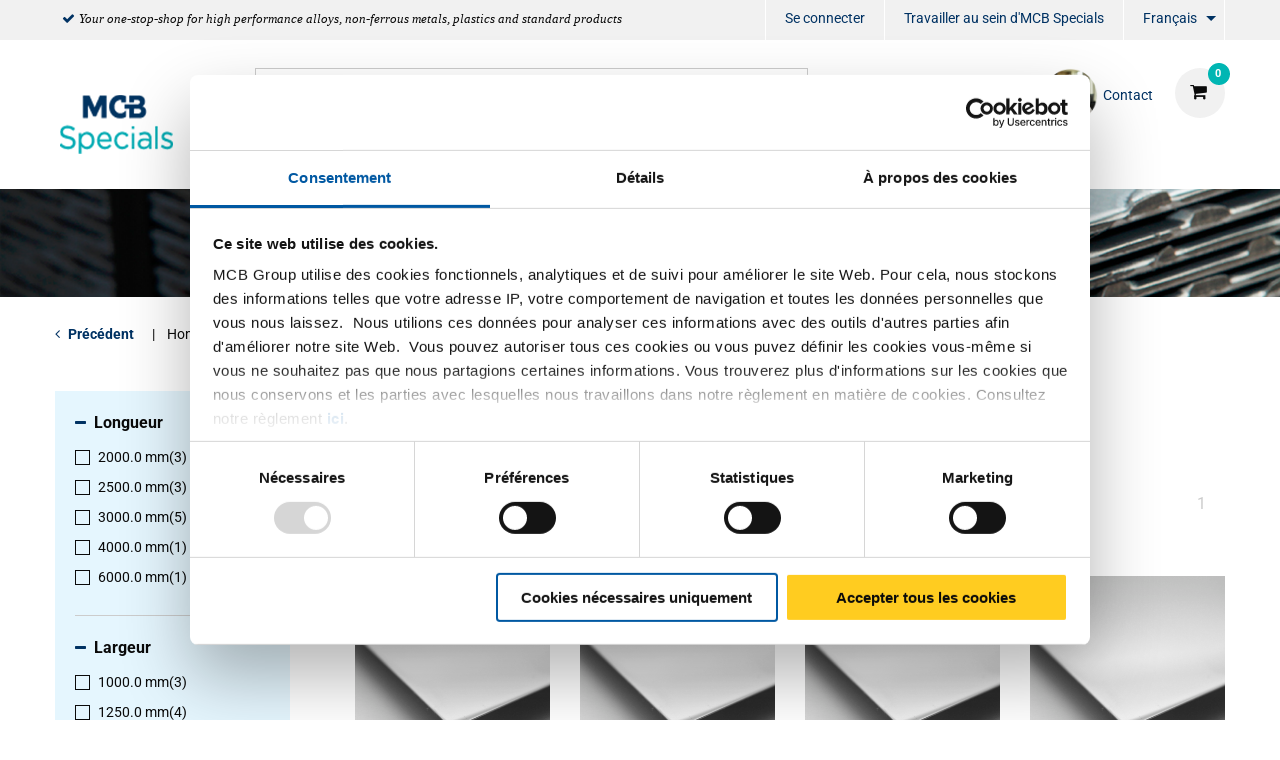

--- FILE ---
content_type: text/html;charset=UTF-8
request_url: https://www.mcbspecials.eu/fr/titane/tole/c/0010160009
body_size: 12993
content:
<!DOCTYPE html PUBLIC "-//W3C//DTD XHTML 1.0 Transitional//EN" "http://www.w3c.org/TR/xhtml1/DTD/xhtml1-transitional.dtd">
<html prefix="og: http://ogp.me/ns#" class="no-js"><head><title>Tôle | MCB Specials</title><script src="/wro/392354729485319/js-jquery.js" type="text/javascript"></script><script src="https://maps.googleapis.com/maps/api/js?v=3&amp;key=AIzaSyBQk7-cD2TXIhF6j7uOyl4Ogxx9RLuQ0lA"></script><script src="/wro/392354729485319/js-vendor.js" type="text/javascript"></script><meta content="text/html; charset=UTF-8" http-equiv="Content-Type"/><meta content="IE=edge" http-equiv="X-UA-Compatible"/><meta content="width=device-width, initial-scale=1.0, user-scalable=no" name="viewport"/><meta content="Tôle | MCB Specials" name="og:title"/><meta content="seo.category.description.1" name="og:description"/><meta content="https://www.mcbspecials.eu/fr/titane/tole/c/0010160009" name="og:url"/><meta content="seo.category.description.1" name="description"/><meta content="index,follow" name="robots"/><link href="https://www.mcbspecials.eu/fr/titane/tole/c/0010160009" rel="canonical"/><link href="//fonts.googleapis.com/css?family=Roboto:400,300italic,400italic,700,700italic" rel="stylesheet"/><link href="//fonts.googleapis.com/css?family=Dosis:400,300,500,600" rel="stylesheet"/><link href="/wro/392354729485319/hamel-css.css" type="text/css" rel="stylesheet"/><script type="text/javascript">var csrf_token="huhcJyvgxwMqvoHjhQjSFjpJqrjGs2h0YEwVYpwVuxtHI3GjLnamC9rz9tyVcCGs";</script>
<link href="/_ui/desktop/common/images/favicon-32x32.png" media="all" type="image/x-icon" rel="icon"/><script>
                dataLayer = [{"impressions":[{"id":"2590-0600","name":"Titane Gr1 (3.7025/R50250) tôle/feuillard laminées à froid","category":"Metal/Titane/Tôle/Plat","position":1,"list":"List page"},{"id":"2590-0610","name":"Titane Gr2 (3.7035) tôle/feuillard laminée à froid","category":"Metal/Titane/Tôle/Plat","position":2,"list":"List page"},{"id":"2590-0615","name":"Titane Gr2 (3.7035) tôle/feuillard laminée à chaud","category":"Metal/Titane/Tôle/Plat","position":3,"list":"List page"},{"id":"2590-0630","name":"Titane Gr5 (3.7164) tôle/feuillard laminées à froid","category":"Metal/Titane/Tôle/Plat","position":4,"list":"List page"},{"id":"2590-0635","name":"Titane Gr5 (3.7164) tôle/feuillard laminées à chaud","category":"Metal/Titane/Tôle/Plat","position":5,"list":"List page"}]}];
                dataLayer.push();
            </script><script>(function (w, d, s, l, i) {
                w[l] = w[l] || [];
                w[l].push({
                    'gtm.start':
                        new Date().getTime(), event: 'gtm.js'
                });
                var f = d.getElementsByTagName(s)[0],
                    j = d.createElement(s), dl = l != 'dataLayer' ? '&l=' + l : '';
                j.async = true;
                j.src =
                    '//www.googletagmanager.com/gtm.js?id=' + i + dl;
                f.parentNode.insertBefore(j, f);
            })(window, document, 'script', 'dataLayer', 'GTM-NRR2NZB');</script><script type="text/javascript" src="/wro/392354729485319/js-analyticsmediator.js"><!-- empty --></script>
</head><body itemtype="http://schema.org/WebPage" itemscope="" role="main" class="page-defaultplp pageType-CategoryPage template-pages-category-productGridPage  smartedit-page-uid-defaultplp smartedit-page-uuid-eyJpdGVtSWQiOiJkZWZhdWx0cGxwIiwiY2F0YWxvZ0lkIjoiSEFNRUwtQ05UIiwiY2F0YWxvZ1ZlcnNpb24iOiJPbmxpbmUifQ== smartedit-catalog-version-uuid-HAMEL-CNT/Online   language-fr"><noscript><iframe style="display:none;visibility:hidden" width="0" height="0" src="//www.googletagmanager.com/ns.html?id=GTM-NRR2NZB"></iframe></noscript><input value="fr" id="currentLang" type="hidden"/><input value="true" id="gaEnabled" type="hidden"/><div class="main_wrapper" id="page"><div id="saperror">Une maintenance est actuellement en cours sur notre site web. Nous vous prions d'accepter nos excuses pour ce désagrément. Prenez contact avec notre service vente +32 (0)4 239 66 11</div><div id="sappricepdperror">Le prix pour cet article ne peut actuellement par étre affiché.  Veuillez réessayer plus tard ou prendre contact avec notre service vente Vente +32 (0)4 239 66 11 ou transmettre un mail à acier@mcb.be</div><div id="productonlinepdperror">Ce produit est actuellement pas disponible.</div><div id="headerinfo"></div><header id="header"><div class="header__top hide-for-small-only"><div class="header__top__metanav row"><div class="metanav__ubr medium-6 large-7 columns"><ul class="menu"><li class="ubr__item "><i class="fa fa-check"></i><p class="t-gray">Your one-stop-shop for high performance alloys, non-ferrous metals, plastics and standard products</p></li></ul></div><div class="medium-6 large-5 columns"><ul role="menubar" data-disable-hover="true" data-click-open="true" data-dropdown-menu="msrkg9-dropdown-menu" class="dropdown menu" id="header__metanav"><li class="metanav__login is-down-arrow"></li><li role="menuitem" class="metanav__customer-service"><a href="https://www.mcbgroup.eu/vacatures/" title="Travailler au sein d&#39;MCB Specials" target="_blank" rel="noopener noreferrer">Travailler au sein d&#39;MCB Specials</a></li><li aria-label="FR" aria-expanded="false" aria-haspopup="true" role="menuitem" class="metanav__language is-dropdown-submenu-parent is-down-arrow"><a href="#" id="metanav__FR">Français</a><ul id="metanav_lang_list" role="menu" aria-hidden="true" data-submenu="" class="menu submenu is-dropdown-submenu first-sub vertical"><li class="is-submenu-item is-dropdown-submenu-item" role="menuitem"><a href="?lang=de" id="metanav__DE">Allemand</a></li><li class="is-submenu-item is-dropdown-submenu-item" role="menuitem"><a href="?lang=nl" id="metanav__NL">Néerlandais</a></li><li class="is-submenu-item is-dropdown-submenu-item" role="menuitem"><a href="?lang=en" id="metanav__EN">Anglais</a></li></ul></li></ul></div></div></div><div class="header__main"><div class="row align-middle"><div class="small-4 columns show-for-small-only"><ul id="hamburger" class="menu"><li><a aria-controls="header__navigation" data-toggle="header__navigation"><i class="fa fa-bars"></i><span>MENU</span></a></li></ul></div><div class="small-4 medium-2 columns"><div id="logo"><a href="/fr/"><img data-interchange="[/medias/Specials-Logo.png?context=[base64], small], [/medias/Specials-Logo.png?context=[base64], medium], [/medias/Specials-Logo.png?context=[base64], large]" class="" title="" alt="" src=""/></a></div></div><div class="small-4 columns show-for-small-only"> </div><div class="small-12 medium-10 columns"><div class="row header__main__search"><div class="small-12 medium-6 large-7 columns small-order-2 medium-order-1"><form action="/fr/search"><label class="search_label"><input name="text" id="search" class="float-left" placeholder="Chercher" type="search"/><a href="#" id="search-icon"><i class="fa fa-search"></i></a></label></form></div><div class="small-12 medium-6 large-5 columns small-order-1 medium-order-2"><div data-href="/cart" id="header__cart"><i class="fa fa-shopping-cart"></i></div><div class="hide-for-small-only" id="header_questions"><a id="header_questions_link" href="/fr/contact"><img data-interchange="[/medias/Albert-van-Bommel.png?context=[base64], small], [/medias/Albert-van-Bommel.png?context=[base64], medium], [/medias/Albert-van-Bommel.png?context=[base64], large]" class="sp_profilepic" title="" alt="" src=""/><dl><dt class="sp_title">Contact</dt><dd data-contactInfoText="{0}" class="sp_telephone"></dd></dl></a></div></div></div><div class="row header__main__navigation"><nav data-toggler=".expanded" id="header__navigation"><ul data-closing-time="2000" data-responsive-menu="accordion medium-dropdown" class="dropdown menu lvl1"><li><a>Produits</a><ul class="menu lvl2 no-visible"><li class="is-active"><a href="/fr/titane/c/001016" title="Titanium">Titanium</a><ul class="menu lvl3"><li><div class="row"><div class="small-12 medium-4 large-4 columns"><dl class="navigation_bar_links"><dd><a href="/fr/tole/c/0010160009" title="Sheets">Sheets</a><dt class="yCmsComponent">
<a href="/fr/plat/c/00101600090020" title="Flat">Flat</a></dt></dd></dl></div><div class="small-12 medium-4 large-4 columns"><dl class="navigation_bar_links"><dd><a href="/fr/tubes/c/0010160002" title="Tubes">Tubes</a><dt class="yCmsComponent">
<a href="/fr/ronde/c/00101600020002" title="Round">Round</a></dt></dd></dl></div><div class="small-12 medium-4 large-4 columns"><dl class="navigation_bar_links"><dd><a href="/fr/profil/c/0010160008" title="Bars">Bars</a><dt class="yCmsComponent">
<a href="/fr/ronde/c/00101600080002" title="Round">Round</a></dt></dd></dl></div></div></li></ul></li><li class=""><a href="/fr/alliage-a-haute-performance/c/001018" title="Nickel Alloys">Nickel Alloys</a><ul class="menu lvl3"><li><div class="row"><div class="small-12 medium-4 large-4 columns"><dl class="navigation_bar_links"><dd><a href="/fr/tole/c/0010180009" title="Sheets">Sheets</a><dt class="yCmsComponent">
<a href="/fr/plat/c/00101800090020" title="Flat">Flat</a></dt></dd></dl></div><div class="small-12 medium-4 large-4 columns"><dl class="navigation_bar_links"><dd><a href="/fr/tubes/c/0010180002" title="Tubes">Tubes</a><dt class="yCmsComponent">
<a href="/fr/ronde/c/00101800020002" title="Round">Round</a></dt></dd></dl></div><div class="small-12 medium-4 large-4 columns"><dl class="navigation_bar_links"><dd><a href="/fr/profil/c/0010180008" title="Bars">Bars</a><dt class="yCmsComponent">
<a href="/fr/ronde/c/00101800080002" title="Round">Round</a></dt></dd></dl></div></div></li></ul></li><li class=""><a href="/fr/aciers-inoxydables-a-haute-performance/c/001019" title="High Performance Stainless Steel">High Performance Stainless Steel</a><ul class="menu lvl3"><li><div class="row"><div class="small-12 medium-4 large-4 columns"><dl class="navigation_bar_links"><dd><a href="/fr/tole/c/0010190009" title="Sheets">Sheets</a><dt class="yCmsComponent">
<a href="/fr/plat/c/00101900090020" title="Flat">Flat</a></dt></dd></dl></div></div></li></ul></li><li class=""><a href="/fr/cuivre/c/001004" title="Copper">Copper</a><ul class="menu lvl3"><li><div class="row"><div class="small-12 medium-4 large-4 columns"><dl class="navigation_bar_links"><dd><a href="/fr/toles-cuivre/c/0010040009" title="Sheets">Sheets</a><dt class="yCmsComponent">
<a href="/fr/plat/c/00100400090020" title="Flat">Flat</a></dt></dd></dl><dl class="navigation_bar_links"><dd><a href="/fr/bronze-div/c/001007" title="Miscellaneous">Miscellaneous</a><dt class="yCmsComponent">
<a href="/fr/plat/c/00100700090020" title="Sheets flat">Sheets flat</a></dt></dd></dl></div><div class="small-12 medium-4 large-4 columns"><dl class="navigation_bar_links"><dd><a href="/fr/tubes-cuivre/c/0010040002" title="Tubes">Tubes</a><dt class="yCmsComponent">
<a href="/fr/ronde/c/00100400020002" title="Round">Round</a></dt></dd></dl></div><div class="small-12 medium-4 large-4 columns"><dl class="navigation_bar_links"><dd><a href="/fr/barres-pleines-et-profiles-cuivre/c/0010040008" title="Bars">Bars</a><dt class="yCmsComponent">
<a href="/fr/ronde/c/00100400080002" title="Round">Round</a></dt><dt class="yCmsComponent">
<a href="/fr/carre/c/00100400080003" title="Square">Square</a></dt><dt class="yCmsComponent">
<a href="/fr/plane/c/00100400080001" title="Flat">Flat</a></dt></dd></dl></div></div></li></ul></li><li class=""><a href="/fr/cuivres/c/001005" title="Brass">Brass</a><ul class="menu lvl3"><li><div class="row"><div class="small-12 medium-4 large-4 columns"><dl class="navigation_bar_links"><dd><a href="/fr/toles-laiton/c/0010050009" title="Sheets">Sheets</a><dt class="yCmsComponent">
<a href="/fr/plat/c/00100500090020" title="Flat">Flat</a></dt></dd></dl><dl class="navigation_bar_links"><dd><a href="/fr/bronze-div/c/001007" title="Miscellaneous">Miscellaneous</a><dt class="yCmsComponent">
<a href="/fr/plat/c/00100700090020" title="Sheets flat">Sheets flat</a></dt></dd></dl></div><div class="small-12 medium-4 large-4 columns"><dl class="navigation_bar_links"><dd><a href="/fr/tubes-laiton/c/0010050002" title="Tubes">Tubes</a><dt class="yCmsComponent">
<a href="/fr/ronde/c/00100500020002" title="Round">Round</a></dt></dd></dl></div><div class="small-12 medium-4 large-4 columns"><dl class="navigation_bar_links"><dd><a href="/fr/barres-pleines-et-profiles-laiton/c/0010050008" title="Bars and profiles">Bars and profiles</a><dt class="yCmsComponent">
<a href="/fr/ronde/c/00100500080002" title="Round">Round</a></dt><dt class="yCmsComponent">
<a href="/fr/carre/c/00100500080003" title="Square">Square</a></dt><dt class="yCmsComponent">
<a href="/fr/plane/c/00100500080001" title="Flat">Flat</a></dt><dt class="yCmsComponent">
<a href="/fr/corniere/c/00100500080011" title="Angle">Angle</a></dt><dt class="yCmsComponent">
<a href="/fr/t/c/00100500080017" title="T profile">T profile</a></dt><dt class="yCmsComponent">
<a href="/fr/u/c/00100500080019" title="U profile">U profile</a></dt><dt class="yCmsComponent">
<a href="/fr/hexagon/c/00100500080004" title="Hexagon">Hexagon</a></dt></dd></dl></div></div></li></ul></li><li class=""><a href="/fr/bronze/c/001017" title="Bronze">Bronze</a><ul class="menu lvl3"><li><div class="row"><div class="small-12 medium-4 large-4 columns"><dl class="navigation_bar_links"><dd><a href="/fr/bush/c/0010170003" title="Bush">Bush</a></dd></dl></div><div class="small-12 medium-4 large-4 columns"><dl class="navigation_bar_links"><dd><a href="/fr/profil/c/0010170008" title="Bars">Bars</a><dt class="yCmsComponent">
<a href="/fr/plane/c/00101700080001" title="Flat">Flat</a></dt><dt class="yCmsComponent">
<a href="/fr/ronde/c/00101700080002" title="Round">Round</a></dt></dd></dl></div></div></li></ul></li><li class=""><a href="/fr/plastique/c/003006" title="Plastics">Plastics</a></li><li class=""><a href="/fr/inox/c/001002" title="Stainless steel">Stainless steel</a><ul class="menu lvl3"><li><div class="row"><div class="small-12 medium-4 large-4 columns"><dl class="navigation_bar_links"><dd><a href="/fr/toles-inox/c/0010020009" title="Sheets">Sheets</a><dt class="yCmsComponent">
<a href="/fr/plat/c/00100200090020" title="Flat">Flat</a></dt><dt class="yCmsComponent">
<a href="/fr/brossee/c/00100200090060" title="Brushed">Brushed</a></dt><dt class="yCmsComponent">
<a href="/fr/larmes/c/00100200090018" title="Tears">Tears</a></dt><dt class="yCmsComponent">
<a href="/fr/dessin/c/00100200090005" title="Pattern">Pattern</a></dt><dt class="yCmsComponent">
<a href="/fr/meulee-grain/c/00100200090115" title="Ground">Ground</a></dt><dt class="yCmsComponent">
<a href="/fr/perfore/c/00100200090069" title="Perforated">Perforated</a></dt></dd></dl><dl class="navigation_bar_links"><dd></dd></dl></div><div class="small-12 medium-4 large-4 columns"><dl class="navigation_bar_links"><dd><a href="/fr/tubes-inox/c/0010020002" title="Tubes">Tubes</a><dt class="yCmsComponent">
<a href="/fr/ronde/c/00100200020002" title="Round">Round</a></dt><dt class="yCmsComponent">
<a href="/fr/carre/c/00100200020003" title="Square">Square</a></dt><dt class="yCmsComponent">
<a href="/fr/rectangulaire/c/00100200020015" title="Rectangular">Rectangular</a></dt><dt class="yCmsComponent">
<a href="/fr/plat-ovale/c/00100200020014" title="Flat-oval">Flat-oval</a></dt></dd></dl></div><div class="small-12 medium-4 large-4 columns"><dl class="navigation_bar_links"><dd><a href="/fr/barres-pleines-et-profiles-inox/c/0010020008" title="Bars and profiles">Bars and profiles</a><dt class="yCmsComponent">
<a href="/fr/ronde/c/00100200080002" title="Round">Round</a></dt><dt class="yCmsComponent">
<a href="/fr/carre/c/00100200080003" title="Square">Square</a></dt><dt class="yCmsComponent">
<a href="/fr/plane/c/00100200080001" title="Flat">Flat</a></dt><dt class="yCmsComponent">
<a href="/fr/corniere/c/00100200080011" title="Angle">Angle</a></dt><dt class="yCmsComponent">
<a href="/fr/t/c/00100200080017" title="T profile">T profile</a></dt><dt class="yCmsComponent">
<a href="/fr/u/c/00100200080019" title="U profile">U profile</a></dt><dt class="yCmsComponent">
<a href="/fr/hexagon/c/00100200080004" title="Hexagon">Hexagon</a></dt><dt class="yCmsComponent">
<a href="/fr/h-i/c/00100200080008" title="H and I profile">H and I profile</a></dt></dd></dl></div></div></li></ul></li><li class=""><a href="/fr/aluminium/c/001001" title="Aluminum">Aluminum</a><ul class="menu lvl3"><li><div class="row"><div class="small-12 medium-4 large-4 columns"><dl class="navigation_bar_links"><dd><a href="/fr/toles-aluminium/c/0010010009" title="Sheets">Sheets</a><dt class="yCmsComponent">
<a href="/fr/plat/c/00100100090020" title="Flat">Flat</a></dt><dt class="yCmsComponent">
<a href="/fr/larmes/c/00100100090018" title="Tears">Tears</a></dt><dt class="yCmsComponent">
<a href="/fr/dessin/c/00100100090005" title="Pattern">Pattern</a></dt><dt class="yCmsComponent">
<a href="/fr/painted/c/00100100090032" title="Painted">Painted</a></dt><dt class="yCmsComponent">
<a href="/fr/perforee/c/00100100090069" title="Perforated">Perforated</a></dt></dd></dl></div><div class="small-12 medium-4 large-4 columns"><dl class="navigation_bar_links"><dd><a href="/fr/tubes-aluminium/c/0010010002" title="Tubes">Tubes</a><dt class="yCmsComponent">
<a href="/fr/ronde/c/00100100020002" title="Round">Round</a></dt><dt class="yCmsComponent">
<a href="/fr/carre/c/00100100020003" title="Square">Square</a></dt><dt class="yCmsComponent">
<a href="/fr/rectangulaire/c/00100100020015" title="Rectangular">Rectangular</a></dt></dd></dl></div><div class="small-12 medium-4 large-4 columns"><dl class="navigation_bar_links"><dd><a href="/fr/barres-pleines-et-profiles-aluminium/c/0010010008" title="Bars">Bars</a><dt class="yCmsComponent">
<a href="/fr/hexagon/c/00100100080004" title="Hexagon">Hexagon</a></dt><dt class="yCmsComponent">
<a href="/fr/plane/c/00100100080001" title="Flat">Flat</a></dt><dt class="yCmsComponent">
<a href="/fr/ronde/c/00100100080002" title="Round">Round</a></dt><dt class="yCmsComponent">
<a href="/fr/carre/c/00100100080003" title="Square">Square</a></dt></dd></dl><dl class="navigation_bar_links"><dd><a href="/fr/barres-pleines-et-profiles-aluminium/c/0010010008" title="Profiles">Profiles</a><dt class="yCmsComponent">
<a href="/fr/corniere/c/00100100080011" title="Angle">Angle</a></dt><dt class="yCmsComponent">
<a href="/fr/t/c/00100100080017" title="T profile">T profile</a></dt><dt class="yCmsComponent">
<a href="/fr/u/c/00100100080019" title="U profile">U profile</a></dt></dd></dl></div></div></li></ul></li><li class=""><a href="/fr/acier/c/001003" title="Steel">Steel</a><ul class="menu lvl3"><li><div class="row"><div class="small-12 medium-4 large-4 columns"><dl class="navigation_bar_links"><dd><a href="/fr/toles-acier/c/0010030009" title="Sheets">Sheets</a><dt class="yCmsComponent">
<a href="/fr/plat/c/00100300090020" title="Flat">Flat</a></dt><dt class="yCmsComponent">
<a href="/fr/larmes/c/00100300090018" title="Tears">Tears</a></dt><dt class="yCmsComponent">
<a href="/fr/painted/c/00100300090032" title="Painted">Painted</a></dt><dt class="yCmsComponent">
<a href="/fr/perforee/c/00100300090069" title="Perforated">Perforated</a></dt></dd></dl><dl class="navigation_bar_links"><dd><a href="/fr/barres-pleines-et-profiles-etires-acier/c/0010030011" title="Blanc bars and profiles">Blanc bars and profiles</a><dt class="yCmsComponent">
<a href="/fr/ronde/c/00100300110002" title="Round">Round</a></dt><dt class="yCmsComponent">
<a href="/fr/carre/c/00100300110003" title="Square">Square</a></dt><dt class="yCmsComponent">
<a href="/fr/hexagon/c/00100300110004" title="Hexagon">Hexagon</a></dt><dt class="yCmsComponent">
<a href="/fr/plane/c/00100300110001" title="Flat">Flat</a></dt><dt class="yCmsComponent">
<a href="/fr/corniere/c/00100300110011" title="Angle">Angle</a></dt></dd></dl></div><div class="small-12 medium-4 large-4 columns"><dl class="navigation_bar_links"><dd><a href="/fr/tubes-acier/c/0010030002" title="Tubes">Tubes</a><dt class="yCmsComponent">
<a href="/fr/ronde/c/00100300020002" title="Round">Round</a></dt><dt class="yCmsComponent">
<a href="/fr/carre/c/00100300020003" title="Square">Square</a></dt><dt class="yCmsComponent">
<a href="/fr/rectangulaire/c/00100300020015" title="Rectangular">Rectangular</a></dt><dt class="yCmsComponent">
<a href="/fr/special/c/00100300020016" title="Special">Special</a></dt><dt class="yCmsComponent">
<a href="/fr/plat-ovale/c/00100300020014" title="Flat-oval">Flat-oval</a></dt></dd></dl></div><div class="small-12 medium-4 large-4 columns"><dl class="navigation_bar_links"><dd><a href="/fr/barres-pleines-et-profiles-acier/c/0010030008" title="Bars">Bars</a><dt class="yCmsComponent">
<a href="/fr/ronde/c/00100300080002" title="Round">Round</a></dt><dt class="yCmsComponent">
<a href="/fr/carre/c/00100300080003" title="Square">Square</a></dt><dt class="yCmsComponent">
<a href="/fr/plane/c/00100300080001" title="Flat">Flat</a></dt></dd></dl><dl class="navigation_bar_links"><dd><a href="/fr/barres-pleines-et-profiles-acier/c/0010030008" title="Profiles">Profiles</a><dt class="yCmsComponent">
<a href="/fr/corniere/c/00100300080011" title="Angle">Angle</a></dt><dt class="yCmsComponent">
<a href="/fr/t/c/00100300080017" title="T profile">T profile</a></dt><dt class="yCmsComponent">
<a href="/fr/u/c/00100300080019" title="U profile">U profile</a></dt><dt class="yCmsComponent">
<a href="/fr/h-i/c/00100300080008" title="H and I profile">H and I profile</a></dt><dt class="yCmsComponent">
<a href="/fr/corniere-a-planches/c/00100300080021" title="Flooring angle">Flooring angle</a></dt><dt class="yCmsComponent">
<a href="/fr/open-box/c/00100300080082" title="Open bx profile">Open bx profile</a></dt><dt class="yCmsComponent">
<a href="/fr/rail/c/00100300080085" title="Rail profile">Rail profile</a></dt></dd></dl></div></div></li></ul></li><li class=""><a href="/fr/raccords/c/0010020005" title="Fittings">Fittings</a><ul class="menu lvl3"><li><div class="row"><div class="small-12 medium-4 large-4 columns"><dl class="navigation_bar_links"><dd><a href="/fr/vannes/c/00100200050502" title="Vanne à sphère">Vanne à sphère</a><dt class="yCmsComponent">
<a href="/fr/kogelkraan-1-dlg-bar-stock/c/001002000505020525" title="Robinet à soupape">Robinet à soupape</a></dt><dt class="yCmsComponent">
<a href="/fr/schuifafsluiter-fb/c/001002000505020578" title="Robinet à opercule">Robinet à opercule</a></dt><dt class="yCmsComponent">
<a href="/fr/strainer/c/001002000505020599" title="Strainer">Strainer</a></dt><dt class="yCmsComponent">
<a href="/fr/terugslagklep-swing-type-rb/c/001002000505020603" title="Clapet antiretour">Clapet antiretour</a></dt></dd></dl><dl class="navigation_bar_links"><dd><a href="/fr/raccords-filete-npt---3000-lbs/c/00100200050500" title="Raccords 3000 lbs NPT/SW">Raccords 3000 lbs NPT/SW</a><dt class="yCmsComponent">
<a href="/fr/knie-45gr-bi-bi/c/001002000505000518" title="Coude">Coude</a></dt><dt class="yCmsComponent">
<a href="/fr/koppeling-bi-bi-conisch/c/001002000505000534" title="Raccord">Raccord</a></dt><dt class="yCmsComponent">
<a href="/fr/lasnippel/c/001002000505000554" title="Embout mâle">Embout mâle</a></dt><dt class="yCmsComponent">
<a href="/fr/pijpnippel/c/001002000505000576" title="Mamelon">Mamelon</a></dt><dt class="yCmsComponent">
<a href="/fr/ronde-dop/c/001002000505000577" title="Bouchon femelle taraudage">Bouchon femelle taraudage</a></dt><dt class="yCmsComponent">
<a href="/fr/sok/c/001002000505000595" title="Manchon">Manchon</a></dt><dt class="yCmsComponent">
<a href="/fr/t-stuk/c/001002000505000605" title="Té">Té</a></dt><dt class="yCmsComponent">
<a href="/fr/verloopnippel/c/001002000505000612" title="Réduction">Réduction</a></dt><dt class="yCmsComponent">
<a href="/fr/verloopring/c/001002000505000613" title="Réduction mâle/femelle">Réduction mâle/femelle</a></dt><dt class="yCmsComponent">
<a href="/fr/verloopsok/c/001002000505000615" title="Manchon réduit">Manchon réduit</a></dt><dt class="yCmsComponent">
<a href="/fr/zeskant-plug/c/001002000505000624" title="Bouchon mâle tête hexagonale">Bouchon mâle tête hexagonale</a></dt><dt class="yCmsComponent">
<a href="/fr/zeskantnippel/c/001002000505000626" title="Mamelon hexagonal">Mamelon hexagonal</a></dt></dd></dl></div><div class="small-12 medium-4 large-4 columns"><dl class="navigation_bar_links"><dd><a href="/fr/raccords-filete-bsp/c/00100200050501" title="Raccords fileté BSP">Raccords fileté BSP</a><dt class="yCmsComponent">
<a href="/fr/draadbocht/c/001002000505010505" title="Coude mâle/mâle">Coude mâle/mâle</a></dt><dt class="yCmsComponent">
<a href="/fr/draadnippel/c/001002000505010508" title="Bobine">Bobine</a></dt><dt class="yCmsComponent">
<a href="/fr/kap-zeskant/c/001002000505010509" title="Bouchon hexagone">Bouchon hexagone</a></dt><dt class="yCmsComponent">
<a href="/fr/knie-45gr-bi-bi/c/001002000505010518" title="Coude">Coude</a></dt><dt class="yCmsComponent">
<a href="/fr/koppeling-bi-bi-conisch/c/001002000505010534" title="Raccord">Raccord</a></dt><dt class="yCmsComponent">
<a href="/fr/kruisstuk/c/001002000505010548" title="Croix égale">Croix égale</a></dt><dt class="yCmsComponent">
<a href="/fr/lasnippel/c/001002000505010554" title="Embout mâle">Embout mâle</a></dt><dt class="yCmsComponent">
<a href="/fr/pijpnippel/c/001002000505010576" title="Mamelon">Mamelon</a></dt><dt class="yCmsComponent">
<a href="/fr/ronde-dop/c/001002000505010577" title="Bouchon femelle taraudage">Bouchon femelle taraudage</a></dt><dt class="yCmsComponent">
<a href="/fr/slangpilaar-zeskant-bu/c/001002000505010582" title="Embout cannelé hexagonale">Embout cannelé hexagonale</a></dt><dt class="yCmsComponent">
<a href="/fr/sok/c/001002000505010595" title="Manchon">Manchon</a></dt><dt class="yCmsComponent">
<a href="/fr/t-stuk/c/001002000505010605" title="Té">Té</a></dt><dt class="yCmsComponent">
<a href="/fr/verloopnippel/c/001002000505010612" title="Réduction">Réduction</a></dt><dt class="yCmsComponent">
<a href="/fr/verloopring/c/001002000505010613" title="Réduction mâle/femelle">Réduction mâle/femelle</a></dt><dt class="yCmsComponent">
<a href="/fr/verloopsok/c/001002000505010615" title="Manchon réduit">Manchon réduit</a></dt><dt class="yCmsComponent">
<a href="/fr/vierkantplug/c/001002000505010616" title="Bouchon mâle tête carrée">Bouchon mâle tête carrée</a></dt><dt class="yCmsComponent">
<a href="/fr/zeskantmoer/c/001002000505010625" title="Écrou hexagonal">Écrou hexagonal</a></dt><dt class="yCmsComponent">
<a href="/fr/zeskantnippel/c/001002000505010626" title="Mamelon hexagonal">Mamelon hexagonal</a></dt><dt class="yCmsComponent">
<a href="/fr/zeskantplug/c/001002000505010627" title="Bouchon mâle tête hexagonale">Bouchon mâle tête hexagonale</a></dt></dd></dl></div><div class="small-12 medium-4 large-4 columns"><dl class="navigation_bar_links"><dd><a href="/fr/colliers/c/00100200050503" title="Colliers">Colliers</a><dt class="yCmsComponent">
<a href="/fr/pijpbeugel/c/001002000505030563" title="Bride de fixation">Bride de fixation</a></dt><dt class="yCmsComponent">
<a href="/fr/kapbeugel/c/001002000505030510" title="Collier de fixation">Collier de fixation</a></dt></dd></dl><dl class="navigation_bar_links"><dd><a href="/fr/raccords-a-souder/c/00100200050505" title="Raccords soudé">Raccords soudé</a><dt class="yCmsComponent">
<a href="/fr/boordring/c/001002000505050504" title="Collet embouti">Collet embouti</a></dt><dt class="yCmsComponent">
<a href="/fr/lasbocht-45-gr/c/001002000505050550" title="Coude à souder">Coude à souder</a></dt><dt class="yCmsComponent">
<a href="/fr/laskap/c/001002000505050553" title="Fond Bombé">Fond Bombé</a></dt><dt class="yCmsComponent">
<a href="/fr/lasverloop-concentrisch/c/001002000505050556" title="Réducteur">Réducteur</a></dt><dt class="yCmsComponent">
<a href="/fr/t-stuk-getrokken/c/001002000505050601" title="Té">Té</a></dt><dt class="yCmsComponent">
<a href="/fr//c/001002000505050620" title="Collet Stub-end">Collet Stub-end</a></dt></dd></dl><dl class="navigation_bar_links"><dd><a href="/fr/brides/c/00100200050504" title="Brides">Brides</a><dt class="yCmsComponent">
<a href="/fr/blindflens-astm/c/001002000505040501" title="Bride aveugle">Bride aveugle</a></dt><dt class="yCmsComponent">
<a href="/fr/draadflens-astm/c/001002000505040506" title="Bride taraudée">Bride taraudée</a></dt><dt class="yCmsComponent">
<a href="/fr/overschuifflens-aluminium-blank/c/001002000505040558" title="Bride tournante">Bride tournante</a></dt><dt class="yCmsComponent">
<a href="/fr/socket-weld-flens-astm/c/001002000505040594" title="Bride Socket-Weld">Bride Socket-Weld</a></dt><dt class="yCmsComponent">
<a href="/fr/vlakke-lasflens-type-01a/c/001002000505040617" title="Bride plate à souder">Bride plate à souder</a></dt><dt class="yCmsComponent">
<a href="/fr/voorlasflens-type-11/c/001002000505040621" title="Bride à collerette à souder">Bride à collerette à souder</a></dt></dd></dl></div></div></li></ul></li></ul></li><li><a>Services</a><ul class="menu lvl2 no-visible"><li class="is-active"><a href="/fr/serviceCustomization" title="Un travail sur mesure">Un travail sur mesure</a><ul class="menu lvl3"><li><div class="row"><div class="small-12 medium-4 large-4 columns"><dl class="navigation_bar_links"><dd><a href="https://content.mcbspecials.eu/fr/tôles-aluminium-sur-mesure" title="Tôles Aluminium sur Mesure">Tôles Aluminium sur Mesure</a></dd></dl><dl class="navigation_bar_links"><dd><a href="/fr/verpakking" title="Packaging">Packaging</a></dd></dl></div></div></li></ul></li><li class=""><a href="/fr/serviceLogistics" title="Logistique">Logistique</a></li><li class=""><a href="/fr/serviceAdvice" title="Knowledge centre">Knowledge centre</a><ul class="menu lvl3"><li><div class="row"><div class="small-12 medium-4 large-4 columns"><dl class="navigation_bar_links"><dd><a href="/fr/productadvies" title="Conseil sur les produits">Conseil sur les produits</a></dd></dl><dl class="navigation_bar_links"><dd><a href="/fr/campus" title="Campus MCB">Campus MCB</a></dd></dl><dl class="navigation_bar_links"><dd><a href="/fr/apps" title="Application MCB Métal">Application MCB Métal</a></dd></dl></div></div></li></ul></li><li class=""><a href="/fr/downloads" title="Documentation">Documentation</a></li><li class=""><a href="/fr/koersinformatie" title="LME Price Information">LME Price Information</a></li></ul></li><li><a href="/fr/Digitalisering" title="Digitalisation">Digitalisation</a><ul class="menu lvl2 no-visible"><li class="is-active"><a href="/fr/digitalisering/scsn" title="SCSN">SCSN</a></li><li class=""><a href="/fr/services/ontzorgen/edi" title="EDI">EDI</a></li><li class=""><a href="/fr/webservices" title="Les Services web">Les Services web</a></li><li class=""><a href="/fr/VMI" title="VMI">VMI</a></li></ul></li><li><a href="https://content.mcbspecials.eu/fr/durabilité" title="Durabilité">Durabilité</a><ul class="menu lvl2 no-visible"><li class="is-active"><a href="https://content.mcbspecials.eu/fr/core-metaux-co2-reduit" title="CORE: métaux à CO2 réduit">CORE: métaux à CO2 réduit</a></li><li class=""><a href="https://content.mcbspecials.eu/fr/product-carbon-footprint" title="PCF: Product Carbon Footprint">PCF: Product Carbon Footprint</a></li><li class=""><a href="https://content.mcbspecials.eu/fr/wood4wood-palettes-recycles" title="Wood4Wood: Palettes recyclés">Wood4Wood: Palettes recyclés</a></li></ul></li><li><a>À propos d&#039;MCB Specials</a><ul class="menu lvl2 no-visible"><li class="is-active"><a href="/fr/overons" title=" À propos de nous"> À propos de nous</a></li><li class=""><a href="/fr/blog/authoroverview" title="Nos experts">Nos experts</a></li><li class=""></li><li class=""><a href="/fr/mcbgroup" title="Filiales MCB">Filiales MCB</a></li><li class=""><a href="/fr/contact" title="Contact">Contact</a></li><li class=""><a href="/fr/Onze%20branches" title="Nos branches">Nos branches</a></li><li class=""><a href="/fr/newsoverview" title="Actualités">Actualités</a></li><li class=""><a href="/fr/blogoverview" title="Blogs">Blogs</a></li></ul></li></ul><ul data-closing-time="2000" data-responsive-menu="accordion medium-dropdown" class="dropdown menu mymcb"></ul><ul id="mobile__metanav" class="show-for-small-only"><li id="mobile__metanav__login__placeholder"></li><li id="mobile__metanav__customer"><a href="https://www.mcbgroup.eu/vacatures/" title="Travailler au sein d&#39;MCB Specials" target="_blank" rel="noopener noreferrer">Travailler au sein d&#39;MCB Specials</a></li><li id="mobile__metanav__language"><select><option data-url="?lang=de" value="de">Allemand</option><option selected="selected" data-url="?lang=fr" value="fr">Français</option><option data-url="?lang=nl" value="nl">Néerlandais</option><option data-url="?lang=en" value="en">Anglais</option></select></li></ul></nav></div></div></div></div></header><div id="main_content" class="lister"><script>
                    dataLayer.push({"event":"view_item_list","ecommerce":{"code":"0010160009","name":"Tôle","totalItems":5}});
                </script><div class="row fullbanner expanded"><div class="small-12"><img data-interchange="[/_ui/responsive/common/images/fullbanner1_small.png, small], [/_ui/responsive/common/images/fullbanner1_medium.png, medium], [/_ui/responsive/common/images/fullbanner1_large.png, large]" alt=""/></div></div><nav role="navigation" id="breadcrumbs" class="row column"><ul class="breadcrumbs"><li class="bc_back"><i class="fa fa-angle-left"></i><a href="/fr/">Précédent</a></li><li><a rel="home" href="/fr/">Home</a><i class="fa fa-angle-right"></i></li><li itemscope="true" itemtype="http://data-vocabulary.org/Breadcrumb" class="disabled"><meta content="/fr/titane/tole/c/0010160009" itemprop="url"/><span itemprop="title">Tôle</span></li></ul></nav><div class="row"><aside id="facet_reveal" class="small-12 medium-4 large-3 columns hide-for-small-only lister__sidebar"><button type="button" aria-label="Close modal" data-close="true" class="close-button show-for-small-only"><i class="fa fa-times"></i></button><div class="lister__sidebar__title show-for-small-only"><div>Affiner votre selection</div></div><div class="lister__sidebar__facet"><ul data-accordion-menu="true" class="vertical menu"><li><a href="#"><h3>Longueur</h3></a><ul class="is-active"><li class="facet"><label><input data-query="/fr/titane/tole/c/0010160009?q=:relevance:length:2000.0+mm" class="facet-checkbox js-facet-checkbox show-for-sr" type="checkbox"/><span class="facet-label"><span class="facet-mark"></span><span class="facet-text">2000.0 mm<span class="facet-value-count">(3)</span></span></span></label></li><li class="facet"><label><input data-query="/fr/titane/tole/c/0010160009?q=:relevance:length:2500.0+mm" class="facet-checkbox js-facet-checkbox show-for-sr" type="checkbox"/><span class="facet-label"><span class="facet-mark"></span><span class="facet-text">2500.0 mm<span class="facet-value-count">(3)</span></span></span></label></li><li class="facet"><label><input data-query="/fr/titane/tole/c/0010160009?q=:relevance:length:3000.0+mm" class="facet-checkbox js-facet-checkbox show-for-sr" type="checkbox"/><span class="facet-label"><span class="facet-mark"></span><span class="facet-text">3000.0 mm<span class="facet-value-count">(5)</span></span></span></label></li><li class="facet"><label><input data-query="/fr/titane/tole/c/0010160009?q=:relevance:length:4000.0+mm" class="facet-checkbox js-facet-checkbox show-for-sr" type="checkbox"/><span class="facet-label"><span class="facet-mark"></span><span class="facet-text">4000.0 mm<span class="facet-value-count">(1)</span></span></span></label></li><li class="facet"><label><input data-query="/fr/titane/tole/c/0010160009?q=:relevance:length:6000.0+mm" class="facet-checkbox js-facet-checkbox show-for-sr" type="checkbox"/><span class="facet-label"><span class="facet-mark"></span><span class="facet-text">6000.0 mm<span class="facet-value-count">(1)</span></span></span></label></li></ul></li></ul></div><div class="lister__sidebar__facet"><ul data-accordion-menu="true" class="vertical menu"><li><a href="#"><h3>Largeur</h3></a><ul class="is-active"><li class="facet"><label><input data-query="/fr/titane/tole/c/0010160009?q=:relevance:width:1000.0+mm" class="facet-checkbox js-facet-checkbox show-for-sr" type="checkbox"/><span class="facet-label"><span class="facet-mark"></span><span class="facet-text">1000.0 mm<span class="facet-value-count">(3)</span></span></span></label></li><li class="facet"><label><input data-query="/fr/titane/tole/c/0010160009?q=:relevance:width:1250.0+mm" class="facet-checkbox js-facet-checkbox show-for-sr" type="checkbox"/><span class="facet-label"><span class="facet-mark"></span><span class="facet-text">1250.0 mm<span class="facet-value-count">(4)</span></span></span></label></li><li class="facet"><label><input data-query="/fr/titane/tole/c/0010160009?q=:relevance:width:1500.0+mm" class="facet-checkbox js-facet-checkbox show-for-sr" type="checkbox"/><span class="facet-label"><span class="facet-mark"></span><span class="facet-text">1500.0 mm<span class="facet-value-count">(2)</span></span></span></label></li><li class="facet"><label><input data-query="/fr/titane/tole/c/0010160009?q=:relevance:width:2000.0+mm" class="facet-checkbox js-facet-checkbox show-for-sr" type="checkbox"/><span class="facet-label"><span class="facet-mark"></span><span class="facet-text">2000.0 mm<span class="facet-value-count">(1)</span></span></span></label></li></ul></li></ul></div><div class="lister__sidebar__facet"><ul data-accordion-menu="true" class="vertical menu"><li><a href="#"><h3>Épaisseur</h3></a><ul class="is-active"><li class="facet"><label><input data-query="/fr/titane/tole/c/0010160009?q=:relevance:thickness:1.0+mm" class="facet-checkbox js-facet-checkbox show-for-sr" type="checkbox"/><span class="facet-label"><span class="facet-mark"></span><span class="facet-text">1.0 mm<span class="facet-value-count">(3)</span></span></span></label></li><li class="facet"><label><input data-query="/fr/titane/tole/c/0010160009?q=:relevance:thickness:1.2+mm" class="facet-checkbox js-facet-checkbox show-for-sr" type="checkbox"/><span class="facet-label"><span class="facet-mark"></span><span class="facet-text">1.2 mm<span class="facet-value-count">(1)</span></span></span></label></li><li class="facet"><label><input data-query="/fr/titane/tole/c/0010160009?q=:relevance:thickness:2.0+mm" class="facet-checkbox js-facet-checkbox show-for-sr" type="checkbox"/><span class="facet-label"><span class="facet-mark"></span><span class="facet-text">2.0 mm<span class="facet-value-count">(2)</span></span></span></label></li><li class="facet"><label><input data-query="/fr/titane/tole/c/0010160009?q=:relevance:thickness:3.0+mm" class="facet-checkbox js-facet-checkbox show-for-sr" type="checkbox"/><span class="facet-label"><span class="facet-mark"></span><span class="facet-text">3.0 mm<span class="facet-value-count">(2)</span></span></span></label></li><li class="facet"><label><input data-query="/fr/titane/tole/c/0010160009?q=:relevance:thickness:4.0+mm" class="facet-checkbox js-facet-checkbox show-for-sr" type="checkbox"/><span class="facet-label"><span class="facet-mark"></span><span class="facet-text">4.0 mm<span class="facet-value-count">(2)</span></span></span></label></li><li class="facet"><label><input data-query="/fr/titane/tole/c/0010160009?q=:relevance:thickness:5.0+mm" class="facet-checkbox js-facet-checkbox show-for-sr" type="checkbox"/><span class="facet-label"><span class="facet-mark"></span><span class="facet-text">5.0 mm<span class="facet-value-count">(2)</span></span></span></label></li><li class="facet"><label><input data-query="/fr/titane/tole/c/0010160009?q=:relevance:thickness:6.0+mm" class="facet-checkbox js-facet-checkbox show-for-sr" type="checkbox"/><span class="facet-label"><span class="facet-mark"></span><span class="facet-text">6.0 mm<span class="facet-value-count">(2)</span></span></span></label></li><li class="facet"><label><input data-query="/fr/titane/tole/c/0010160009?q=:relevance:thickness:8.0+mm" class="facet-checkbox js-facet-checkbox show-for-sr" type="checkbox"/><span class="facet-label"><span class="facet-mark"></span><span class="facet-text">8.0 mm<span class="facet-value-count">(2)</span></span></span></label></li><li class="facet"><label><input data-query="/fr/titane/tole/c/0010160009?q=:relevance:thickness:10.0+mm" class="facet-checkbox js-facet-checkbox show-for-sr" type="checkbox"/><span class="facet-label"><span class="facet-mark"></span><span class="facet-text">10.0 mm<span class="facet-value-count">(2)</span></span></span></label></li><li class="facet"><label><input data-query="/fr/titane/tole/c/0010160009?q=:relevance:thickness:12.0+mm" class="facet-checkbox js-facet-checkbox show-for-sr" type="checkbox"/><span class="facet-label"><span class="facet-mark"></span><span class="facet-text">12.0 mm<span class="facet-value-count">(1)</span></span></span></label></li><li class="facet"><label><input data-query="/fr/titane/tole/c/0010160009?q=:relevance:thickness:12.7+mm" class="facet-checkbox js-facet-checkbox show-for-sr" type="checkbox"/><span class="facet-label"><span class="facet-mark"></span><span class="facet-text">12.7 mm<span class="facet-value-count">(1)</span></span></span></label></li><li class="facet"><label><input data-query="/fr/titane/tole/c/0010160009?q=:relevance:thickness:15.0+mm" class="facet-checkbox js-facet-checkbox show-for-sr" type="checkbox"/><span class="facet-label"><span class="facet-mark"></span><span class="facet-text">15.0 mm<span class="facet-value-count">(2)</span></span></span></label></li><li class="facet"><label><input data-query="/fr/titane/tole/c/0010160009?q=:relevance:thickness:16.0+mm" class="facet-checkbox js-facet-checkbox show-for-sr" type="checkbox"/><span class="facet-label"><span class="facet-mark"></span><span class="facet-text">16.0 mm<span class="facet-value-count">(2)</span></span></span></label></li><li class="facet"><label><input data-query="/fr/titane/tole/c/0010160009?q=:relevance:thickness:20.0+mm" class="facet-checkbox js-facet-checkbox show-for-sr" type="checkbox"/><span class="facet-label"><span class="facet-mark"></span><span class="facet-text">20.0 mm<span class="facet-value-count">(2)</span></span></span></label></li><li class="facet"><label><input data-query="/fr/titane/tole/c/0010160009?q=:relevance:thickness:25.0+mm" class="facet-checkbox js-facet-checkbox show-for-sr" type="checkbox"/><span class="facet-label"><span class="facet-mark"></span><span class="facet-text">25.0 mm<span class="facet-value-count">(2)</span></span></span></label></li><li class="facet"><label><input data-query="/fr/titane/tole/c/0010160009?q=:relevance:thickness:25.4+mm" class="facet-checkbox js-facet-checkbox show-for-sr" type="checkbox"/><span class="facet-label"><span class="facet-mark"></span><span class="facet-text">25.4 mm<span class="facet-value-count">(1)</span></span></span></label></li><li class="facet"><label><input data-query="/fr/titane/tole/c/0010160009?q=:relevance:thickness:30.0+mm" class="facet-checkbox js-facet-checkbox show-for-sr" type="checkbox"/><span class="facet-label"><span class="facet-mark"></span><span class="facet-text">30.0 mm<span class="facet-value-count">(2)</span></span></span></label></li><li class="facet"><label><input data-query="/fr/titane/tole/c/0010160009?q=:relevance:thickness:35.0+mm" class="facet-checkbox js-facet-checkbox show-for-sr" type="checkbox"/><span class="facet-label"><span class="facet-mark"></span><span class="facet-text">35.0 mm<span class="facet-value-count">(2)</span></span></span></label></li><li class="facet"><label><input data-query="/fr/titane/tole/c/0010160009?q=:relevance:thickness:40.0+mm" class="facet-checkbox js-facet-checkbox show-for-sr" type="checkbox"/><span class="facet-label"><span class="facet-mark"></span><span class="facet-text">40.0 mm<span class="facet-value-count">(2)</span></span></span></label></li><li class="facet"><label><input data-query="/fr/titane/tole/c/0010160009?q=:relevance:thickness:45.0+mm" class="facet-checkbox js-facet-checkbox show-for-sr" type="checkbox"/><span class="facet-label"><span class="facet-mark"></span><span class="facet-text">45.0 mm<span class="facet-value-count">(2)</span></span></span></label></li><li class="facet"><label><input data-query="/fr/titane/tole/c/0010160009?q=:relevance:thickness:50.0+mm" class="facet-checkbox js-facet-checkbox show-for-sr" type="checkbox"/><span class="facet-label"><span class="facet-mark"></span><span class="facet-text">50.0 mm<span class="facet-value-count">(2)</span></span></span></label></li><li class="facet"><label><input data-query="/fr/titane/tole/c/0010160009?q=:relevance:thickness:53.0+mm" class="facet-checkbox js-facet-checkbox show-for-sr" type="checkbox"/><span class="facet-label"><span class="facet-mark"></span><span class="facet-text">53.0 mm<span class="facet-value-count">(1)</span></span></span></label></li><li class="facet"><label><input data-query="/fr/titane/tole/c/0010160009?q=:relevance:thickness:55.0+mm" class="facet-checkbox js-facet-checkbox show-for-sr" type="checkbox"/><span class="facet-label"><span class="facet-mark"></span><span class="facet-text">55.0 mm<span class="facet-value-count">(1)</span></span></span></label></li><li class="facet"><label><input data-query="/fr/titane/tole/c/0010160009?q=:relevance:thickness:60.0+mm" class="facet-checkbox js-facet-checkbox show-for-sr" type="checkbox"/><span class="facet-label"><span class="facet-mark"></span><span class="facet-text">60.0 mm<span class="facet-value-count">(2)</span></span></span></label></li><li class="facet"><label><input data-query="/fr/titane/tole/c/0010160009?q=:relevance:thickness:63.5+mm" class="facet-checkbox js-facet-checkbox show-for-sr" type="checkbox"/><span class="facet-label"><span class="facet-mark"></span><span class="facet-text">63.5 mm<span class="facet-value-count">(1)</span></span></span></label></li><li class="facet"><label><input data-query="/fr/titane/tole/c/0010160009?q=:relevance:thickness:65.0+mm" class="facet-checkbox js-facet-checkbox show-for-sr" type="checkbox"/><span class="facet-label"><span class="facet-mark"></span><span class="facet-text">65.0 mm<span class="facet-value-count">(1)</span></span></span></label></li><li class="facet"><label><input data-query="/fr/titane/tole/c/0010160009?q=:relevance:thickness:70.0+mm" class="facet-checkbox js-facet-checkbox show-for-sr" type="checkbox"/><span class="facet-label"><span class="facet-mark"></span><span class="facet-text">70.0 mm<span class="facet-value-count">(2)</span></span></span></label></li><li class="facet"><label><input data-query="/fr/titane/tole/c/0010160009?q=:relevance:thickness:80.0+mm" class="facet-checkbox js-facet-checkbox show-for-sr" type="checkbox"/><span class="facet-label"><span class="facet-mark"></span><span class="facet-text">80.0 mm<span class="facet-value-count">(1)</span></span></span></label></li><li class="facet"><label><input data-query="/fr/titane/tole/c/0010160009?q=:relevance:thickness:90.0+mm" class="facet-checkbox js-facet-checkbox show-for-sr" type="checkbox"/><span class="facet-label"><span class="facet-mark"></span><span class="facet-text">90.0 mm<span class="facet-value-count">(1)</span></span></span></label></li><li class="facet"><label><input data-query="/fr/titane/tole/c/0010160009?q=:relevance:thickness:110.0+mm" class="facet-checkbox js-facet-checkbox show-for-sr" type="checkbox"/><span class="facet-label"><span class="facet-mark"></span><span class="facet-text">110.0 mm<span class="facet-value-count">(1)</span></span></span></label></li><li class="facet"><label><input data-query="/fr/titane/tole/c/0010160009?q=:relevance:thickness:120.0+mm" class="facet-checkbox js-facet-checkbox show-for-sr" type="checkbox"/><span class="facet-label"><span class="facet-mark"></span><span class="facet-text">120.0 mm<span class="facet-value-count">(1)</span></span></span></label></li><li class="facet"><label><input data-query="/fr/titane/tole/c/0010160009?q=:relevance:thickness:130.0+mm" class="facet-checkbox js-facet-checkbox show-for-sr" type="checkbox"/><span class="facet-label"><span class="facet-mark"></span><span class="facet-text">130.0 mm<span class="facet-value-count">(1)</span></span></span></label></li><li class="facet facet--toggle"><a class="facet__show_more">Montrer plus<i class="fa fa-angle-down"></i></a><a class="facet__show_less">Montrer moins<i class="fa fa-angle-up"></i></a></li></ul></li></ul></div><div class="lister__sidebar__facet"><ul data-accordion-menu="true" class="vertical menu"><li><a href="#"><h3>Qualité</h3></a><ul class="is-active"><li class="facet"><label><input data-query="/fr/titane/tole/c/0010160009?q=:relevance:quality:TITANIUM+GR1+%283.7025%2FR50250%29" class="facet-checkbox js-facet-checkbox show-for-sr" type="checkbox"/><span class="facet-label"><span class="facet-mark"></span><span class="facet-text">TITANIUM GR1 (3.7025/R50250)<span class="facet-value-count">(1)</span></span></span></label></li><li class="facet"><label><input data-query="/fr/titane/tole/c/0010160009?q=:relevance:quality:TITANIUM+GR2+%283.7035%2FR50400%29" class="facet-checkbox js-facet-checkbox show-for-sr" type="checkbox"/><span class="facet-label"><span class="facet-mark"></span><span class="facet-text">TITANIUM GR2 (3.7035/R50400)<span class="facet-value-count">(2)</span></span></span></label></li><li class="facet"><label><input data-query="/fr/titane/tole/c/0010160009?q=:relevance:quality:TITANIUM+GR5+%283.7164%2FR56400%29" class="facet-checkbox js-facet-checkbox show-for-sr" type="checkbox"/><span class="facet-label"><span class="facet-mark"></span><span class="facet-text">TITANIUM GR5 (3.7164/R56400)<span class="facet-value-count">(2)</span></span></span></label></li></ul></li></ul></div><div class="lister__sidebar__facet"><ul data-accordion-menu="true" class="vertical menu"><li><a href="#"><h3>Méthode de production</h3></a><ul class="is-active"><li class="facet"><label><input data-query="/fr/titane/tole/c/0010160009?q=:relevance:productionMethod:Lamin%C3%A9+%C3%A0+chaud" class="facet-checkbox js-facet-checkbox show-for-sr" type="checkbox"/><span class="facet-label"><span class="facet-mark"></span><span class="facet-text">Laminé à chaud<span class="facet-value-count">(2)</span></span></span></label></li><li class="facet"><label><input data-query="/fr/titane/tole/c/0010160009?q=:relevance:productionMethod:Lamin%C3%A9+%C3%A0+froid" class="facet-checkbox js-facet-checkbox show-for-sr" type="checkbox"/><span class="facet-label"><span class="facet-mark"></span><span class="facet-text">Laminé à froid<span class="facet-value-count">(3)</span></span></span></label></li></ul></li></ul></div><div class="lister__sidebar__facet"><ul data-accordion-menu="true" class="vertical menu"><li><a href="#"><h3>Wall thickness</h3></a><ul class="is-active"><li class="facet"><label><input data-query="/fr/titane/tole/c/0010160009?q=:relevance:wallThickness:0.0+mm" class="facet-checkbox js-facet-checkbox show-for-sr" type="checkbox"/><span class="facet-label"><span class="facet-mark"></span><span class="facet-text">0.0 mm<span class="facet-value-count">(5)</span></span></span></label></li></ul></li></ul></div><div class="lister__sidebar__facet"><ul data-accordion-menu="true" class="vertical menu"><li><a href="#"><h3>Pliant</h3></a><ul class="is-active"><li class="facet"><label><input data-query="/fr/titane/tole/c/0010160009?q=%3Arelevance%3ABuigen%3ARaisonnable" class="facet-checkbox js-facet-checkbox show-for-sr" type="checkbox"/><span class="facet-label"><span class="facet-mark"></span><span class="facet-text">Raisonnable<span class="facet-value-count">(2)</span></span></span></label></li><li class="facet"><label><input data-query="/fr/titane/tole/c/0010160009?q=:relevance:Buigen:M%C3%A9diocre" class="facet-checkbox js-facet-checkbox show-for-sr" type="checkbox"/><span class="facet-label"><span class="facet-mark"></span><span class="facet-text">Médiocre<span class="facet-value-count">(2)</span></span></span></label></li></ul></li></ul></div><div class="lister__sidebar__facet"><ul data-accordion-menu="true" class="vertical menu"><li><a href="#"><h3>Découpe au laser</h3></a><ul class="is-active"><li class="facet"><label><input data-query="/fr/titane/tole/c/0010160009?q=%3Arelevance%3ALasersnijden%3ABien" class="facet-checkbox js-facet-checkbox show-for-sr" type="checkbox"/><span class="facet-label"><span class="facet-mark"></span><span class="facet-text">Bien<span class="facet-value-count">(2)</span></span></span></label></li><li class="facet"><label><input data-query="/fr/titane/tole/c/0010160009?q=%3Arelevance%3ALasersnijden%3ARaisonnable" class="facet-checkbox js-facet-checkbox show-for-sr" type="checkbox"/><span class="facet-label"><span class="facet-mark"></span><span class="facet-text">Raisonnable<span class="facet-value-count">(2)</span></span></span></label></li></ul></li></ul></div><div class="lister__sidebar__facet"><ul data-accordion-menu="true" class="vertical menu"><li><a href="#"><h3>Soudage</h3></a><ul class="is-active"><li class="facet"><label><input data-query="/fr/titane/tole/c/0010160009?q=%3Arelevance%3ALassen%3ABien" class="facet-checkbox js-facet-checkbox show-for-sr" type="checkbox"/><span class="facet-label"><span class="facet-mark"></span><span class="facet-text">Bien<span class="facet-value-count">(2)</span></span></span></label></li><li class="facet"><label><input data-query="/fr/titane/tole/c/0010160009?q=%3Arelevance%3ALassen%3ARaisonnable" class="facet-checkbox js-facet-checkbox show-for-sr" type="checkbox"/><span class="facet-label"><span class="facet-mark"></span><span class="facet-text">Raisonnable<span class="facet-value-count">(2)</span></span></span></label></li></ul></li></ul></div><div class="lister__sidebar__facet"><ul data-accordion-menu="true" class="vertical menu"><li><a href="#"><h3>Forage</h3></a><ul class="is-active"><li class="facet"><label><input data-query="/fr/titane/tole/c/0010160009?q=%3Arelevance%3ABoren%3ABien" class="facet-checkbox js-facet-checkbox show-for-sr" type="checkbox"/><span class="facet-label"><span class="facet-mark"></span><span class="facet-text">Bien<span class="facet-value-count">(2)</span></span></span></label></li><li class="facet"><label><input data-query="/fr/titane/tole/c/0010160009?q=:relevance:Boren:M%C3%A9diocre" class="facet-checkbox js-facet-checkbox show-for-sr" type="checkbox"/><span class="facet-label"><span class="facet-mark"></span><span class="facet-text">Médiocre<span class="facet-value-count">(2)</span></span></span></label></li></ul></li></ul></div><div class="lister__sidebar__facet"><ul data-accordion-menu="true" class="vertical menu"><li><a href="#"><h3>Emboutissage profond</h3></a><ul class="is-active"><li class="facet"><label><input data-query="/fr/titane/tole/c/0010160009?q=:relevance:Dieptrekken:M%C3%A9diocre" class="facet-checkbox js-facet-checkbox show-for-sr" type="checkbox"/><span class="facet-label"><span class="facet-mark"></span><span class="facet-text">Médiocre<span class="facet-value-count">(2)</span></span></span></label></li><li class="facet"><label><input data-query="/fr/titane/tole/c/0010160009?q=%3Arelevance%3ADieptrekken%3AInsuffisant" class="facet-checkbox js-facet-checkbox show-for-sr" type="checkbox"/><span class="facet-label"><span class="facet-mark"></span><span class="facet-text">Insuffisant<span class="facet-value-count">(2)</span></span></span></label></li></ul></li></ul></div><div class="lister__sidebar__facet"><ul data-accordion-menu="true" class="vertical menu"><li><a href="#"><h3>Fléchissement</h3></a><ul class="is-active"><li class="facet"><label><input data-query="/fr/titane/tole/c/0010160009?q=%3Arelevance%3AKanten%3ARaisonnable" class="facet-checkbox js-facet-checkbox show-for-sr" type="checkbox"/><span class="facet-label"><span class="facet-mark"></span><span class="facet-text">Raisonnable<span class="facet-value-count">(2)</span></span></span></label></li><li class="facet"><label><input data-query="/fr/titane/tole/c/0010160009?q=:relevance:Kanten:M%C3%A9diocre" class="facet-checkbox js-facet-checkbox show-for-sr" type="checkbox"/><span class="facet-label"><span class="facet-mark"></span><span class="facet-text">Médiocre<span class="facet-value-count">(2)</span></span></span></label></li></ul></li></ul></div><div class="lister__sidebar__facet"><ul data-accordion-menu="true" class="vertical menu"><li><a href="#"><h3>Fraisage</h3></a><ul class="is-active"><li class="facet"><label><input data-query="/fr/titane/tole/c/0010160009?q=:relevance:Frezen:M%C3%A9diocre" class="facet-checkbox js-facet-checkbox show-for-sr" type="checkbox"/><span class="facet-label"><span class="facet-mark"></span><span class="facet-text">Médiocre<span class="facet-value-count">(2)</span></span></span></label></li></ul></li></ul></div><div class="lister__sidebar__facet"><ul data-accordion-menu="true" class="vertical menu"><li><a href="#"><h3>Livraison du reste</h3></a><ul class="is-active"><li class="facet"><label><input data-query="/fr/titane/tole/c/0010160009?q=%3Arelevance%3Adeliveryfulllength%3Afalse" class="facet-checkbox js-facet-checkbox show-for-sr" type="checkbox"/><span class="facet-label"><span class="facet-mark"></span><span class="facet-text">Non<span class="facet-value-count">(5)</span></span></span></label></li></ul></li></ul></div></aside><div id="lister__content" class="small-12 medium-8 large-9 columns lister__content"><div class="lister__content__header"><div class="lister__content__header--wrapper"><h1 class="t-blue">Tôle</h1></div></div><div class="lister__sidebar__help show-for-small-only"><h3>Hulp nodig?</h3><p>Meer informatie over de soorten alumunium platen.</p><cms:component component=""/><a class="arrow_link" href="#">Lees meer</a></div><div class="lister__content__topnav row align-top"><div class="small-5 medium-5 large-4 column small-order-1 medium-order-1 nav_product_number"><strong>1</strong>-<span class="js-pagination_lastProduct">5</span>de<strong class="js-pagination_totalResult"> 5</strong></div><div class="small-7 medium-7 large-8 column small-order-2 medium-order-3 nav_pagination"><ul aria-label="Pagination" role="navigation" class="pagination"><li class="current"><span class="show-for-sr">Vous êtes sur la page</span> 1</li></ul></div><div class="small-12 column small-order-3 show-for-small-only"><a class="button black mt-20" id="mobile_filter">Filteren</a></div></div><div class="lister__content__products row"><div class="small-up-2 medium-up-2 large-up-4 w100"><div class="product-box column"><a href="/fr/titane/t%c3%b4le/plat/titane-gr1-%283-7025-r50250%29-t%c3%b4le-feuillard-lamin%c3%a9es-%c3%a0-froid/p/2590-0600?"><div class="product-image"><img alt="Titane Gr1 (3.7025/R50250) tôle/feuillard laminées à froid" src="/medias/mcb-plaat-rvs.png?context=[base64]"/></div><div class="product-details pb-5"><h2 class="title">Titane Gr1 (3.7025/R50250) tôle/feuillard laminées à froid</h2><div class="subtitle t-gray">2590-0600</div></div><div class="product-variant"><span class="arrow_link">Selectionner la dimension</span></div></a></div><div class="product-box column"><a href="/fr/titane/t%c3%b4le/plat/titane-gr2-%283-7035%29-t%c3%b4le-feuillard-lamin%c3%a9e-%c3%a0-froid/p/2590-0610?"><div class="product-image"><img alt="Titane Gr2 (3.7035) tôle/feuillard laminée à froid" src="/medias/mcb-plaat-rvs.png?context=[base64]"/></div><div class="product-details pb-5"><h2 class="title">Titane Gr2 (3.7035) tôle/feuillard laminée à froid</h2><div class="subtitle t-gray">2590-0610</div></div><div class="product-variant"><span class="arrow_link">Selectionner la dimension</span></div></a></div><div class="product-box column"><a href="/fr/titane/t%c3%b4le/plat/titane-gr2-%283-7035%29-t%c3%b4le-feuillard-lamin%c3%a9e-%c3%a0-chaud/p/2590-0615?"><div class="product-image"><img alt="Titane Gr2 (3.7035) tôle/feuillard laminée à chaud" src="/medias/mcb-plaat-rvs.png?context=[base64]"/></div><div class="product-details pb-5"><h2 class="title">Titane Gr2 (3.7035) tôle/feuillard laminée à chaud</h2><div class="subtitle t-gray">2590-0615</div></div><div class="product-variant"><span class="arrow_link">Selectionner la dimension</span></div></a></div><div class="product-box column"><a href="/fr/titane/t%c3%b4le/plat/titane-gr5-%283-7164%29-t%c3%b4le-feuillard-lamin%c3%a9es-%c3%a0-froid/p/2590-0630?"><div class="product-image"><img alt="Titane Gr5 (3.7164) tôle/feuillard laminées à froid" src="/medias/mcb-plaat-rvs.png?context=[base64]"/></div><div class="product-details pb-5"><h2 class="title">Titane Gr5 (3.7164) tôle/feuillard laminées à froid</h2><div class="subtitle t-gray">2590-0630</div></div><div class="product-variant"><span class="arrow_link">Selectionner la dimension</span></div></a></div><div class="product-box column"><a href="/fr/titane/t%c3%b4le/plat/titane-gr5-%283-7164%29-t%c3%b4le-feuillard-lamin%c3%a9es-%c3%a0-chaud/p/2590-0635?"><div class="product-image"><img alt="Titane Gr5 (3.7164) tôle/feuillard laminées à chaud" src="/medias/mcb-plaat-rvs.png?context=[base64]"/></div><div class="product-details pb-5"><h2 class="title">Titane Gr5 (3.7164) tôle/feuillard laminées à chaud</h2><div class="subtitle t-gray">2590-0635</div></div><div class="product-variant"><span class="arrow_link">Selectionner la dimension</span></div></a></div></div></div><div class="lister__content__bottomnav row align-middle"><div class="small-5 medium-5 large-4 column small-order-1 medium-order-1 nav_product_number"><strong>1</strong>-<span class="js-pagination_lastProduct">5</span>de<strong class="js-pagination_totalResult"> 5</strong></div><div class="small-7 medium-7 large-8 column small-order-2 medium-order-3 nav_pagination"><ul aria-label="Pagination" role="navigation" class="pagination"><li class="current"><span class="show-for-sr">Vous êtes sur la page</span> 1</li></ul></div></div></div></div></div><footer id="footer"><div class="row" id="footer__main"><div class="small-12 show-for-small-only clearfix text-center" id="footer_mobile_questions"><span>Question? </span><span>+32 (0)4 239 66 11</span></div><ul data-allow-all-closed="true" data-multi-expand="false" data-accordion="true" class="small-12 medium-9 large-9 columns" id="footer__main__accordion"><li data-accordion-item="true" class="small-12 medium-4 columns accordion-item is-active"><a>Produit</a><ul style="display:block" data-tab-content="true" class="accordion-content"><li class="yCmsComponent">
<a href="/fr/titane/c/001016" title="Titanium">Titanium</a></li><li class="yCmsComponent">
<a href="/fr/alliage-a-haute-performance/c/001018" title="Nickel Alloys">Nickel Alloys</a></li><li class="yCmsComponent">
<a href="/fr/aciers-inoxydables-a-haute-performance/c/001019" title="High-Performance Stainless Steel">High-Performance Stainless Steel</a></li><li class="yCmsComponent">
<a href="/fr/cuivre/c/001004" title="Copper">Copper</a></li><li class="yCmsComponent">
<a href="/fr/cuivres/c/001005" title="Brass">Brass</a></li><li class="yCmsComponent">
<a href="/fr/bronze/c/001017" title="Bronze">Bronze</a></li><li class="yCmsComponent">
<a href="/fr/plastique/c/003006" title="Plastics">Plastics</a></li><li class="yCmsComponent">
<a href="/fr/inox/c/001002" title="Stainless steel">Stainless steel</a></li><li class="yCmsComponent">
<a href="/fr/aluminium/c/001001" title="Aluminum">Aluminum</a></li><li class="yCmsComponent">
<a href="/fr/acier/c/001003" title="Steel">Steel</a></li></ul></li><li data-accordion-item="true" class="small-12 medium-4 columns accordion-item is-active"><a>My MCB Specials</a><ul style="display:block" data-tab-content="true" class="accordion-content"><li class="yCmsComponent">
<a href="/fr/nieuweklant" title="Register">Register</a></li><li class="yCmsComponent">
<a href="/fr/bestellenbetalen" title="Order and payment">Order and payment</a></li><li class="yCmsComponent">
<a href="/fr/calculaties" title="Calculations">Calculations</a></li><li class="yCmsComponent">
<a href="/fr/faq" title="Frequently asked questions">Frequently asked questions</a></li></ul></li><li data-accordion-item="true" class="small-12 medium-4 columns accordion-item is-active"><a>About MCB Specials</a><ul style="display:block" data-tab-content="true" class="accordion-content"><li class="yCmsComponent">
<a href="/fr/overons" title=" À propos de nous"> À propos de nous</a></li><li class="yCmsComponent">
<a href="https://content.mcbspecials.eu/fr/durabilit%C3%A9" title="Durabilité">Durabilité</a></li><li class="yCmsComponent">
<a href="/fr/mcbgroup" title="Filiales MCB">Filiales MCB</a></li><li class="yCmsComponent">
<a href="/fr/contact" title="Contact">Contact</a></li></ul></li></ul><dl class="small-12 medium-3 large-3 columns" id="footer__main__social-letter"><dt>Restez inform&eacute; !</dt><dd class="footer_newsletter_link"><span class="arrow_link"><a href="https://www.mcbspecials.eu/myaccount/preferences" title="Schrijf je in voor de nieuwsbrief!" target="_blank" rel="noopener noreferrer">Schrijf je in voor de nieuwsbrief!</a></span></dd><dt>Suivez-nous</dt><dd><ul class="footer_social_list"><li class="fsl_linkedin"><a class="fa fa-linkedin" rel="noopener noreferrer" target="_blank" href="https://www.linkedin.com/company/mcb-specials"></a></li><li class="fsl_youtube"><a class="fa fa-youtube" rel="noopener noreferrer" target="_blank" href="https://www.youtube.com/channel/UCeZMHMT6Ef1tB4-N41BTV2Q"></a></li></ul></dd></dl></div><div class="row" id="footer__links"><ul><li>&#169; <strong>MCB</strong> 2025</li><li class="yCmsComponent">
<a href="/fr/privacy" title="Privacy statement">Privacy statement</a></li><li class="yCmsComponent">
<a href="https://www.mcbgroup.eu/algemene-voorwaarden/" title="Conditions générales &amp; Code de Conduite">Conditions générales &amp; Code de Conduite</a></li><li class="yCmsComponent">
<a href="/fr/disclaimer" title="Disclaimer &amp; Copyright">Disclaimer &amp; Copyright</a></li></ul></div></footer><div data-reveal="" id="chat_reveal" class="tiny reveal"><div class="row pt-20 pb-20"><div class="small-3 columns"><div class="fa-border-circle"><i class="fa fa-comments "></i></div></div><h2 class="blue small-8 columns pt-20">Chat</h2></div><div id="chat_reveal_wrapper" class="row chat-form"><div class="small-12 columns"><p>Afin de mieux vous aider, merci de compléter le formulaire ci-dessous pour pouvoir démarrer le chat.</p><p>MCB est disponible via chat de 08.00 à 20.00h.</p><p id="chatform-error" class="error"></p></div><div class="small-12 columns"><form novalidate="" data-abide="" id="chat_reveal_form" class="reveal_form"><label><span>Nom</span><input required="true" placeholder="Compléter votre nom ici" type="text" id="chat_reveal_name"/><span id="webchat-name-error" class="form-error">Requis</span></label><label><span>Adresse mail</span><input required="true" placeholder="Insérer votre adresse mail ici" type="email" id="chat_reveal_email"/><span id="webchat-email-error" class="form-error">Insérer un adresse mail valable</span></label><button class="button yellow w100 mt-30" type="submit">Commencer chat</button></form></div></div><button type="button" aria-label="Close modal" data-close="" class="close-button"><span aria-hidden="true">×</span></button></div></div><form name="accessiblityForm"><input value="" name="accesibility_refreshScreenReaderBufferField" id="accesibility_refreshScreenReaderBufferField" type="hidden"/></form><div aria-live="polite" aria-relevant="text" role="status" class="skip" id="ariaStatusMsg"></div><script type="text/javascript">
	/*<![CDATA[*/
	
	var ACC = { config: {} };

    
	/*]]>*/
</script>
<script type="text/javascript">
	/*<![CDATA[*/
	ACC.addons = {};	//JS holder for addons properties
			
	
		ACC.addons.hybrisanalyticsaddon = [];
		
	/*]]>*/
</script>
<script>
        var pageType = 'CATEGORY';
    </script><script src="/wro/392354729485319/js-angular.js" type="text/javascript"></script><script src="/wro/392354729485319/global-js.js" type="text/javascript"></script><script src="/wro/392354729485319/master-js.js" type="text/javascript"></script><script src="/wro/392354729485319/js-plp.js" type="text/javascript"></script><script src="/_ui/addons/hybrisanalyticsaddon/shared/common/js/piwik-min.js" type="text/javascript"></script><!-- Piwik -->
<script type="text/javascript">
    
    var piwikTrackerUrl = location.origin + "\/events";
    var piwikSiteId = "";
    var sessionId = "e122f5b0-122c-4a08-9fbd-7e04d0c183df";

    var tracker = Piwik.getAsyncTracker(piwikTrackerUrl, piwikSiteId);

    tracker.setTrackerUrl(piwikTrackerUrl);
    tracker.setSiteId(piwikSiteId);
    tracker.setRequestMethod('POST');
    tracker.setRequestContentType('application/json; charset=UTF-8');

    var processPiwikRequest = (function(request) {
        try {
            var pairs = request.split('&');

            var requestParametersArray = {};
            for(index = 0; index < pairs.length; ++index) {
                var pair = pairs[index].split('=');
                requestParametersArray[pair[0]] = decodeURIComponent(pair[1] || '');
            }
            requestParametersArray['sessionId'] = sessionId;

            return JSON.stringify(requestParametersArray);
        } catch(err) {
            return request;
        }
    });

    tracker.setCustomRequestProcessing(processPiwikRequest);

    var hybrisAnalyticsPiwikPlugin = (function() {
        function _getEventtypeParam(suffix) {
            return '&eventtype=' + suffix;
        }

        function ecommerce() {
            return _getEventtypeParam("ecommerce");
        }

        function event() {
            return _getEventtypeParam("event");
        }

        function goal() {
            return _getEventtypeParam("goal");
        }

        function link() {
            return _getEventtypeParam("link");
        }

        function load() {
            return _getEventtypeParam("load");
        }

        function log() {
            return _getEventtypeParam("log");
        }

        function ping() {
            return _getEventtypeParam("ping");
        }

        function run() {
            return _getEventtypeParam("run");
        }

        function sitesearch() {
            return _getEventtypeParam("sitesearch");
        }

        function unload() {
            return _getEventtypeParam("unload");
        }

        return {
            ecommerce : ecommerce,
            event     : event,
            goal      : goal,
            link      : link,
            load      : load,
            log       : log,
            ping      : ping,
            sitesearch: sitesearch,
            unload    : unload
        };
    })();
    tracker.addPlugin('hybrisAnalyticsPiwikPlugin', hybrisAnalyticsPiwikPlugin);
    // Hybris Analytics specifics - END

    
        //View category - Start
        
        tracker.trackSiteSearch('',  // Search keyword searched for
                '0010160009:Tôle',  // Search category selected in your search engine. If you do not need this, set to false
                '5',// Number of results on the Search results page. Zero indicates a 'No Result Search Keyword'. Set to false if you don't know
                tracker.setCustomData('categoryName', 'Tôle'));
        

    tracker.enableLinkTracking();

    // handlers and their subscription for cart events

    function trackAddToCart_piwik(productCode, quantityAdded, cartData) {
        tracker.setEcommerceView(String(cartData.productCode),  // (required) SKU: Product unique identifier
                cartData.productName,  // (optional) Product name
                [], // (optional) Product category, string or array of up to 5 categories
                quantityAdded + ""  // (optional, default to 1) Product quantity
        );
        tracker.addEcommerceItem(String(cartData.productCode),  // (required) SKU: Product unique identifier
                cartData.productName,  // (optional) Product name
                [], // (optional) Product category, string or array of up to 5 categories
                cartData.productPrice + "", // (recommended) Product price
                quantityAdded + ""  // (optional, default to 1) Product quantity
        );

        if(!cartData.cartCode) {
            cartData.cartCode = "";
        }
        tracker.setCustomVariable(1, "ec_id", cartData.cartCode, "page");
        tracker.trackEcommerceCartUpdate(
                '0'  // (required) Cart amount
        );
    }

    function trackBannerClick_piwik(url) {
        tracker.setCustomVariable(1, "bannerid", url, "page");
        tracker.trackLink(url, 'banner');
    }

    function trackContinueCheckoutClick_piwik() {
        tracker.setCustomVariable(1, "ec_id", "", "page");
        tracker.trackEvent('checkout', 'proceed', '', '');
    }

    function trackShowReview_piwik() {
        tracker.trackEvent('review', 'view', '', '');
    }

    function trackUpdateCart_piwik(productCode, initialQuantity, newQuantity, cartData) {
        if(initialQuantity != newQuantity) {
            trackAddToCart_piwik(productCode, newQuantity, cartData);
        }
    }

    function trackRemoveFromCart_piwik(productCode, initialQuantity, cartData) {
        trackAddToCart_piwik(productCode, 0, cartData);
    }

    window.mediator.subscribe('trackAddToCart', function(data) {
        if(data.productCode && data.quantity) {
            trackAddToCart_piwik(data.productCode, data.quantity, data.cartData);
        }
    });

    window.mediator.subscribe('trackUpdateCart', function(data) {
        if(data.productCode && data.initialCartQuantity && data.newCartQuantity) {
            trackUpdateCart_piwik(data.productCode, data.initialCartQuantity, data.newCartQuantity, data);
        }
    });

    window.mediator.subscribe('trackRemoveFromCart', function(data) {
        if(data.productCode && data.initialCartQuantity) {
            trackRemoveFromCart_piwik(data.productCode, data.initialCartQuantity, data);
        }
    });

    window.mediator.subscribe('trackShowReviewClick', function() {
        trackShowReview_piwik();
    });

    $('.simple-banner').click(function() {
        trackBannerClick_piwik($(this).find("a").prop('href'));
    });

    $('.js-continue-checkout-button').click(function() {
        trackContinueCheckoutClick_piwik();
    });
</script>
<noscript><p><img src="?idsite=" style="border:0;" alt=""/></p></noscript>

<div id="sticky_chat"><div class="sc_img"><i aria-hidden="true" class="fa fa-comments"></i></div><div>Chattez maintenant</div></div></body></html>

--- FILE ---
content_type: text/html;charset=UTF-8
request_url: https://www.mcbspecials.eu/fr/userinfo?_=1768884527357
body_size: 1572
content:
<div id="desktop"><a href="javascript:void(0)" id="metanav__login">Se connecter</a><div id="metanav__login_block"><div data-time="0" id="login-dropdown" class="login-dropdown close hide-for-small-only"><div class="row metanav__login__container"><a class="close_dd"><i class="fa fa-close"></i></a><h3>Se connecter</h3><div id="login_new" class="small-12 medium-12 columns"><div class="userLoginPopup"><div class="userLogin"><form id="submit_login_custom_authentication" data-abide="abide" novalidate="novalidate" class="form" action="/login/authenticate" method="post" autocomplete="off"><input type='hidden' name='CSRF_TOKEN' value='huhcJyvgxwMqvoHjhQjSFjpJqrjGs2h0YEwVYpwVuxtHI3GjLnamC9rz9tyVcCGs'/>
<label><div class="row mt-5"><i class="fa fa-envelope"></i><input required="" placeholder="Insérez votre adresse mail" value="" type="email" name="j_username" id="j_username"/><span class="form-error">Entrez une adresse mail valide</span></div></label><label><div class="row mt-10"><i class="fa fa-lock"></i><input required="" placeholder="Insérez votre mot de passe" type="password" name="j_password" id="j_password"/><span class="form-error">Entrez un mot de passe valide</span></div></label><div></div><div class="row small-12 medium-12 large-12 mt-5 ml-0"><button class="button yellow mt-10" value="submit" type="submit" id="submit_login_form">SE CONNECTER</button></div></form></div></div></div></div><div class="small-12 medium-12 large-12 metanav__login__error"><div class="small-12 medium-12 large-12 mt-5"><span class="tooltip-login-error font14"/></div></div><div class="small-12 medium-12 large-12 metanav__login__footer"><div class="small-12 medium-12 large-12 mt-5"><a ng-click="setPwInitMsg" alt="" class="forgotten_password" id="login_forgot_password_tooltip">Mot de passe oublié ?</a></div><div class="small-12 medium-12 large-12 mt-5"><a ng-click="setPwInitMsg" alt="" class="request_password" id="request_password">Demandez un compte en ligne</a></div><div class="small-12 medium-12 large-12 mt-10"><a href="/nieuweklant" alt="" id="login_new_at_mcb">Vous êtes nouveau client chez MCB?</a></div></div></div><div data-reveal="true" id="forgotten_pw_reveal_tooltip" class="reveal" bind-unsafe-html="pwdMessage" ng-controller="PwAppCtl" ng-app="ForgottenPwApp"><div id="initpwmsg"><h2 class="blue forgotten">Mot de passe oublié</h2><h2 class="blue request">Demandez un compte en ligne</h2><p class="forgotten">Entrez l'adresse mail de votre compte et vous recevrez un lien afin de modifier votre mot de passe.</p><p class="request">Communiquez-nous votre adresse mail à laquelle est liée votre compte. Vous recevrez un lien afin d'y introduire votre mot de passe. Attention : votre adresse mail doit être reconnue au sein de MCB.</p><form novalidate="novalidate" modelAttribute="forgottenPwdForm" ng-submit="processForgottenPw()" id="forgotten_pw_form" class="form" autocomplete="off" method="post"><input type='hidden' name='CSRF_TOKEN' value='huhcJyvgxwMqvoHjhQjSFjpJqrjGs2h0YEwVYpwVuxtHI3GjLnamC9rz9tyVcCGs'/>
<label><span>Adresse mail</span><input placeholder="Insérez votre adresse mail" type="email" ng-model="forgottenPwdEmail" name="forgottenPwdEmail" id="forgottenPwdEmail"/><span class="form-error">Encodez une adresse mail valide</span></label><button class="button yellow mt-20 mr-30" type="submit" id="restore_password"><span class="forgotten">Changer mot de passe</span><span class="request">Demande de mot de passe</span></button><a alt="" href="/contact" class="arrow_link">Service &amp; Support</a><input value="" name="CSRFToken" type="hidden"/><span ng-bind="message"></span></form><button type="button" aria-label="Close modal" data-close="forgotten_pw_reveal_tooltip" class="close-button"><span aria-hidden="true">×</span></button></div></div></div><div class="hide"><div data-reveal="" id="login_wrong_site_content" class="small reveal"><h2 class="blue">Oeps, verkeerde site</h2><p id="login_wrong_site_description_content"/><div class="row"><span id="login_wrong_site_buttons_content"/><a alt="" href="/contact" class="arrow_link mt-30">Service &amp; Support</a></div><button type="button" aria-label="Close modal" data-close="false" class="close-button"><span aria-hidden="true">×</span></button></div></div></div><div id="mobile"><li id="mobile__metanav__login"><a href="/login">Se connecter</a></li></div><div id="mobile-mcb"></div>

--- FILE ---
content_type: text/html;charset=UTF-8
request_url: https://www.mcbspecials.eu/cart/miniCart
body_size: 368
content:
<script>
            addToCartAnalyticsData = [];
        </script><i class="fa fa-shopping-cart"><span> 0 </span></i><div data-time="7000" id="minibasket-dropdown" class="minibasket-dropdown close hide-for-small-only"><a class="close_dd"><i class="fa fa-close"></i></a><h3>Panier</h3><div class="minibasket_products"></div><a href="/cart"><button class="button yellow w100" id="minibasket_to_cart">Voir panier</button></a></div>